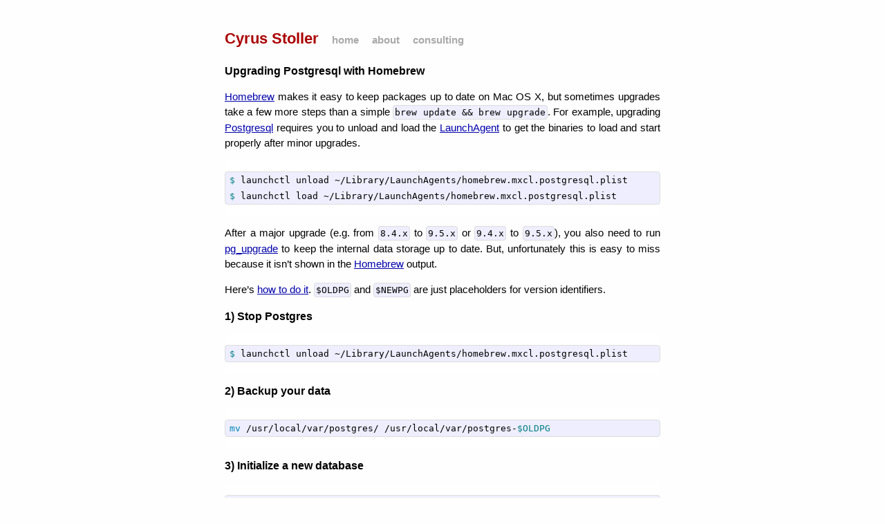

--- FILE ---
content_type: text/html; charset=utf-8
request_url: https://www.cyrusstoller.com/2016/02/28/upgrading-postgresql-with-homebrew
body_size: 2122
content:
<!DOCTYPE html>
<html xmlns="http://www.w3.org/1999/xhtml" xml:lang="en" lang="en-us">
<head>
   <meta http-equiv="content-type" content="text/html; charset=utf-8" />
   <title>Cyrus Stoller | Upgrading Postgresql with Homebrew</title>
   <meta name="author" content="Cyrus Stoller" />
   <meta property="og:image"            content="https://www.cyrusstoller.com/images/cs_blog_logo.png">
   <meta property="og:image:type"       content="image/png">
   <meta property="og:image:width"      content="400">
   <meta property="og:image:height"     content="400">
   <link href="/images/favicon.png" rel="shortcut icon" type="image/png">

   
   <link rel="canonical" href="https://www.cyrusstoller.com/2016/02/28/upgrading-postgresql-with-homebrew">
   

   <!-- Homepage CSS -->
   <link rel="stylesheet" href="/css/screen.css" type="text/css" media="screen, projection" />
   <link rel="stylesheet" href="/css/syntax.css" type="text/css" media="screen, projection" />

   <!-- Google Analytics -->
   <script async src="https://www.googletagmanager.com/gtag/js?id=G-VZ92HM6GZV"></script>
   <script>
      window.dataLayer = window.dataLayer || [];
      function gtag(){dataLayer.push(arguments);}
      gtag('js', new Date());

      gtag('config', 'G-VZ92HM6GZV');
   </script>

</head>
<body>

<div class="site">
  <div class="title">
  <a class="name" href="/">Cyrus Stoller</a>
  <a class="extra" href="/">home</a>
  <a class="extra" href="/about">about</a>
  <a class="extra" href="/consulting">consulting</a>
</div>


  <h1>Upgrading Postgresql with Homebrew</h1>

<div id="post">
  <p><a href="http://brew.sh/">Homebrew</a> makes it easy to keep packages up to date on Mac OS X, but sometimes upgrades
take a few more steps than a simple <code class="language-plaintext highlighter-rouge">brew update &amp;&amp; brew upgrade</code>.
For example, upgrading <a href="http://www.postgresql.org/">Postgresql</a> requires you to unload and load the
<a href="https://developer.apple.com/library/mac/documentation/MacOSX/Conceptual/BPSystemStartup/Chapters/DesigningDaemons.html">LaunchAgent</a> to get the binaries to load and start properly after minor upgrades.</p>

<div class="language-bash highlighter-rouge"><div class="highlight"><pre class="highlight"><code><span class="nv">$ </span>launchctl unload ~/Library/LaunchAgents/homebrew.mxcl.postgresql.plist
<span class="nv">$ </span>launchctl load ~/Library/LaunchAgents/homebrew.mxcl.postgresql.plist
</code></pre></div></div>

<p>After a major upgrade (e.g. from <code class="language-plaintext highlighter-rouge">8.4.x</code> to <code class="language-plaintext highlighter-rouge">9.5.x</code> or <code class="language-plaintext highlighter-rouge">9.4.x</code> to <code class="language-plaintext highlighter-rouge">9.5.x</code>), 
you also need to run <a href="http://www.postgresql.org/docs/9.5/static/pgupgrade.html">pg_upgrade</a>
to keep the internal data storage up to date. 
But, unfortunately this is easy to miss because it isn’t shown in the
<a href="http://brew.sh/">Homebrew</a> output.</p>

<p>Here’s <a href="https://gist.github.com/eoinkelly/fd80465942c8ca4bd5c0">how to do it</a>. 
<code class="language-plaintext highlighter-rouge">$OLDPG</code> and <code class="language-plaintext highlighter-rouge">$NEWPG</code> are just placeholders for version identifiers.</p>

<h2 id="1-stop-postgres">1) Stop Postgres</h2>

<div class="language-bash highlighter-rouge"><div class="highlight"><pre class="highlight"><code><span class="nv">$ </span>launchctl unload ~/Library/LaunchAgents/homebrew.mxcl.postgresql.plist
</code></pre></div></div>

<h2 id="2-backup-your-data">2) Backup your data</h2>

<div class="language-bash highlighter-rouge"><div class="highlight"><pre class="highlight"><code><span class="nb">mv</span> /usr/local/var/postgres/ /usr/local/var/postgres-<span class="nv">$OLDPG</span>
</code></pre></div></div>

<h2 id="3-initialize-a-new-database">3) Initialize a new database</h2>

<div class="language-bash highlighter-rouge"><div class="highlight"><pre class="highlight"><code><span class="nv">$ </span>initdb /usr/local/var/postgres <span class="nt">-E</span> utf8 <span class="nt">--locale</span><span class="o">=</span>C
</code></pre></div></div>

<h2 id="4-run-pg_upgrade-to-load-your-data-into-the-new-database">4) Run <code class="language-plaintext highlighter-rouge">pg_upgrade</code> to load your data into the new database</h2>

<div class="language-bash highlighter-rouge"><div class="highlight"><pre class="highlight"><code><span class="nv">$ </span>pg_upgrade <span class="nt">-d</span> /usr/local/var/postgres-<span class="nv">$OLDPG</span>/ <span class="se">\</span>
    <span class="nt">-D</span> /usr/local/var/postgres <span class="se">\</span>
    <span class="nt">-b</span> /usr/local/Cellar/postgresql/<span class="nv">$OLDPG</span>/bin <span class="se">\</span>
    <span class="nt">-B</span> /usr/local/Cellar/postgresql/<span class="nv">$NEWPG</span>/bin
</code></pre></div></div>

<h2 id="5-start-postgres">5) Start Postgres</h2>

<div class="language-bash highlighter-rouge"><div class="highlight"><pre class="highlight"><code><span class="nv">$ </span>launchctl load ~/Library/LaunchAgents/homebrew.mxcl.postgresql.plist
</code></pre></div></div>

<p>If you forget this last step, Postgres won’t start running automatically the
next time you restart your computer.</p>

<p>This process was confusing when I was just getting started with web development.
It’s hard enough to figure out how to write your application, let alone making sure
your computer is configured properly.
Hope this helps keep you up to date.</p>


</div>

<p class="navigation">
  <a href="/">&larr; Go home</a>
  &nbsp;
  <a href="#">Back to top</a>
  &nbsp;
  <span class="small-muted">originally posted: 28 Feb 2016</span>
  
  
    &nbsp;
    <span class="small-muted">&ndash;</span>
    &nbsp;
    <span class="small-muted">312 words</span>
  
</p>

<div id="related">
  <h2>Related Posts</h2>
  <ul class="posts">
    
      <li><span class="small-muted">06 Feb 2025</span> &raquo; <a href="/2025/02/06/fabrication-begins-for-production-opentitan-silicon">Fabrication begins for production OpenTitan silicon</a></li>
    
      <li><span class="small-muted">15 Jun 2023</span> &raquo; <a href="/2023/06/15/opentitan-rtl-freeze">OpenTitan RTL Freeze</a></li>
    
      <li><span class="small-muted">25 May 2023</span> &raquo; <a href="/2023/05/25/getting-started-with-tmux">Getting started with tmux</a></li>
    
  </ul>
</div>


  <span class="label">Category</span>
  <a href="/categories/Tutorial/">Tutorial</a>


  <div class="footer">
  <div class="contact">
    <p>
      Cyrus Stoller<br />
      Copyright © 2025
    </p>
  </div>
  <div class="contact">
    <p>
      <a href="mailto:cyrus.stoller+blog@gmail.com?subject=hi">cyrus.stoller@gmail.com</a><br />
      <a href="tel:4158672705">(415) 867-2705</a>
    </p>
  </div>
  <div class="contact">
    <p>
      <a href="http://github.com/cyrusstoller/">github.com/cyrusstoller</a><br />
      <a href="http://twitter.com/cyrusstoller/">twitter.com/cyrusstoller</a><br />
    </p>
  </div>
  <div class="contact">
    <p>
      <a href="//chirp.cyrusstoller.com/">chirps</a><br />
      <a href="/archive.html">archive</a><br />
    </p>
  </div>
</div>
</div>

</body>
</html>


--- FILE ---
content_type: text/css; charset=utf-8
request_url: https://www.cyrusstoller.com/css/screen.css
body_size: 1340
content:
form.styled {
  /* Removes awkward default styles on some inputs for iOS */
}
form.styled .button,
form.styled button,
form.styled input[type=submit],
form.styled input[type=reset],
form.styled input[type=button] {
  display: inline-block;
  height: 38px;
  padding: 0 30px;
  color: #555;
  text-align: center;
  font-size: 11px;
  font-weight: 600;
  line-height: 38px;
  letter-spacing: 0.1rem;
  text-transform: uppercase;
  text-decoration: none;
  white-space: nowrap;
  background-color: transparent;
  border-radius: 4px;
  border: 1px solid #bbb;
  cursor: pointer;
  box-sizing: border-box;
}
form.styled .button:hover,
form.styled button:hover,
form.styled input[type=submit]:hover,
form.styled input[type=reset]:hover,
form.styled input[type=button]:hover,
form.styled .button:focus,
form.styled button:focus,
form.styled input[type=submit]:focus,
form.styled input[type=reset]:focus,
form.styled input[type=button]:focus {
  color: #333;
  border-color: #888;
  outline: 0;
}
form.styled .button.button-primary,
form.styled button.button-primary,
form.styled input[type=submit].button-primary,
form.styled input[type=reset].button-primary,
form.styled input[type=button].button-primary {
  color: #FFF;
  background-color: #33C3F0;
  border-color: #33C3F0;
}
form.styled .button.button-primary:hover,
form.styled button.button-primary:hover,
form.styled input[type=submit].button-primary:hover,
form.styled input[type=reset].button-primary:hover,
form.styled input[type=button].button-primary:hover,
form.styled .button.button-primary:focus,
form.styled button.button-primary:focus,
form.styled input[type=submit].button-primary:focus,
form.styled input[type=reset].button-primary:focus,
form.styled input[type=button].button-primary:focus {
  color: #FFF;
  background-color: #1EAEDB;
}
form.styled input[type=email],
form.styled input[type=number],
form.styled input[type=search],
form.styled input[type=text],
form.styled input[type=tel],
form.styled input[type=url],
form.styled input[type=password],
form.styled textarea,
form.styled select {
  height: 38px;
  padding: 6px 10px; /* The 6px vertically centers text on FF, ignored by Webkit */
  background-color: #fff;
  border: 1px solid #D1D1D1;
  border-radius: 4px;
  box-shadow: none;
  box-sizing: border-box;
}
form.styled input[type=email],
form.styled input[type=number],
form.styled input[type=search],
form.styled input[type=text],
form.styled input[type=tel],
form.styled input[type=url],
form.styled input[type=password],
form.styled textarea {
  -webkit-appearance: none;
  -moz-appearance: none;
  appearance: none;
}
form.styled textarea {
  min-height: 65px;
  padding-top: 6px;
  padding-bottom: 6px;
}
form.styled input[type=email]:focus,
form.styled input[type=number]:focus,
form.styled input[type=search]:focus,
form.styled input[type=text]:focus,
form.styled input[type=tel]:focus,
form.styled input[type=url]:focus,
form.styled input[type=password]:focus,
form.styled textarea:focus,
form.styled select:focus {
  border: 1px solid #33C3F0;
  outline: 0;
}
form.styled label,
form.styled legend {
  display: block;
  margin-bottom: 0.5rem;
  font-weight: 600;
}
form.styled fieldset {
  padding: 0;
  border-width: 0;
}
form.styled input[type=checkbox],
form.styled input[type=radio] {
  display: inline;
}
form.styled label > .label-body {
  display: inline-block;
  margin-left: 0.5rem;
  font-weight: normal;
}
form.styled button,
form.styled .button {
  margin-bottom: 1rem;
}
form.styled input,
form.styled textarea,
form.styled select,
form.styled fieldset {
  margin-bottom: 1.5rem;
}
form.styled pre,
form.styled blockquote,
form.styled dl,
form.styled figure,
form.styled table,
form.styled p,
form.styled ul,
form.styled ol,
form.styled form {
  margin-bottom: 2.5rem;
}

.xo_text {
  width: 250px;
}

.centered-image {
  display: block;
  margin: auto;
}

/*****************************************************************************/
/*
/* Common
/*
/*****************************************************************************/
/* Global Reset */
* {
  margin: 0;
  padding: 0;
}

body {
  background-color: #fefefe;
  font: 13px helvetica, arial, clean, sans-serif;
  *font-size: small;
  text-align: center;
}

h1, h2, h3, h4, h5, h6 {
  font-size: 15.6px;
  margin: 1em 0;
}

p {
  margin: 1em 0;
}

a {
  color: #00a;
}

a:hover {
  color: black;
}

a:visited {
  color: #a0a;
}

table {
  font-size: inherit;
  font: 100%;
}

.align-right {
  text-align: right;
}

/*****************************************************************************/
/*
/* Home
/*
/*****************************************************************************/
ul.posts {
  list-style-type: none;
  margin-bottom: 2em;
  text-align: left;
}

ul.posts li {
  line-height: 1.75em;
}

ul.posts li {
  text-indent: -6rem;
  padding-left: 6rem;
}

ul.year-list.posts li {
  text-indent: -3em;
  padding-left: 3em;
}

.attribution {
  font-size: 100%;
  font-style: italic;
}

/*****************************************************************************/
/*
/* Site
/*
/*****************************************************************************/
.site {
  font-size: 15px;
  text-align: justify;
  margin: 3em auto 2em auto;
  width: 87%;
  line-height: 1.5em;
}

/* #### Desktops #### */
@media screen and (min-width: 1024px) {
  .site {
    width: 630px;
  }
}
.site .slides {
  width: 630px;
  height: 472.5px;
}

.title {
  color: #a00;
  font-weight: bold;
  margin-bottom: 1.5em;
}

.title .name {
  font-size: 22px;
}

.site .title a {
  color: #a00;
  text-decoration: none;
}

.site .title a:hover {
  color: black;
}

.site .title a.extra {
  color: #aaa;
  text-decoration: none;
  margin-left: 1em;
}

.site .title a.extra:hover {
  color: black;
}

.site .meta {
  color: #aaa;
}

.site .footer {
  font-size: 80%;
  color: #666;
  border-top: 4px solid #eee;
  margin-top: 2em;
  overflow: hidden;
}

.site .footer .contact {
  float: left;
  margin-right: 3em;
}

.site .footer .contact a {
  color: #8085C1;
}

/*****************************************************************************/
/*
/* Posts
/*
/*****************************************************************************/
/* standard */
#post pre {
  border: 1px solid #ddd;
  background-color: #eef;
  padding: 0 0.4em;
  margin: 1em 0;
}

#post ul,
#post ol {
  margin-left: 1.35em;
}

.highlight {
  overflow-x: scroll;
}

#post code {
  border: 1px solid #ddd;
  padding: 2px;
  background-color: #eef;
  font-size: 85%;
  border-radius: 4px;
  -moz-border-radius-: 4px;
  -webkit-border-radius: 4px;
}

#post pre {
  border-radius: 4px;
  -moz-border-radius-: 4px;
  -webkit-border-radius: 4px;
}

#post pre code {
  border: none;
  padding: 0px;
}

#post blockquote, .site blockquote {
  border-left: 0.4em solid #ddd;
  padding-left: 1em;
  margin: 1em 0;
}

#related {
  margin-top: 2em;
}

#related h2 {
  margin-bottom: 1em;
}

/* Labels */
.small-muted {
  color: #aaa;
  font-family: Monaco, "Courier New", monospace;
  font-size: 80%;
}

.label {
  border-radius: 4px;
  -moz-border-radius-: 4px;
  -webkit-border-radius: 4px;
  font-size: 85%;
  background-color: #ddd;
  padding-right: 4px;
  padding-left: 4px;
  padding-bottom: 2px;
  padding-top: 2px;
}

.nowrap {
  white-space: nowrap;
}

.text-left {
  text-align: left;
}

.video-border {
  border: 5px solid #ddd;
}

.video-container {
  position: relative;
  padding-bottom: 62.5%;
  height: 0;
  overflow: hidden;
}

.video-container iframe,
.video-container object,
.video-container embed {
  position: absolute;
  top: 0;
  left: 0;
  width: 100%;
  height: 100%;
}

/*# sourceMappingURL=screen.css.map */